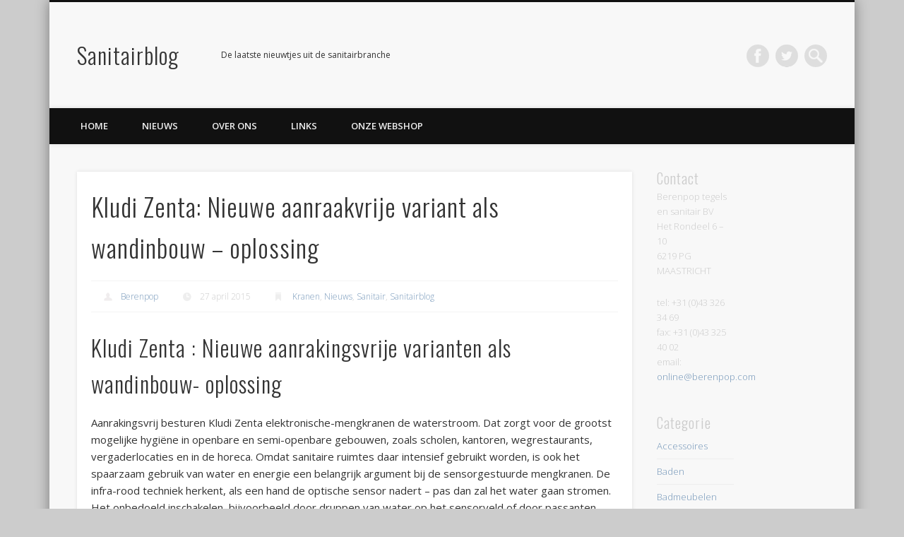

--- FILE ---
content_type: text/html; charset=utf-8
request_url: https://accounts.google.com/o/oauth2/postmessageRelay?parent=https%3A%2F%2Fwww.sanitairblog.nl&jsh=m%3B%2F_%2Fscs%2Fabc-static%2F_%2Fjs%2Fk%3Dgapi.lb.en.2kN9-TZiXrM.O%2Fd%3D1%2Frs%3DAHpOoo_B4hu0FeWRuWHfxnZ3V0WubwN7Qw%2Fm%3D__features__
body_size: 164
content:
<!DOCTYPE html><html><head><title></title><meta http-equiv="content-type" content="text/html; charset=utf-8"><meta http-equiv="X-UA-Compatible" content="IE=edge"><meta name="viewport" content="width=device-width, initial-scale=1, minimum-scale=1, maximum-scale=1, user-scalable=0"><script src='https://ssl.gstatic.com/accounts/o/2580342461-postmessagerelay.js' nonce="j785SMQAVkO5I7G0K1K_wg"></script></head><body><script type="text/javascript" src="https://apis.google.com/js/rpc:shindig_random.js?onload=init" nonce="j785SMQAVkO5I7G0K1K_wg"></script></body></html>